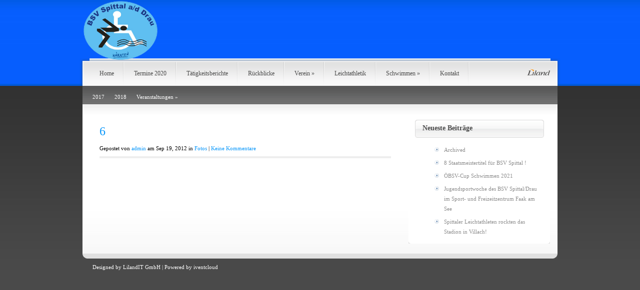

--- FILE ---
content_type: text/html; charset=UTF-8
request_url: https://bsvspittal.liland.at/?p=2090
body_size: 4125
content:
<!DOCTYPE html PUBLIC "-//W3C//DTD XHTML 1.0 Transitional//EN" "http://www.w3.org/TR/xhtml1/DTD/xhtml1-transitional.dtd">
<html xmlns="http://www.w3.org/1999/xhtml" lang="de-DE">
<head profile="http://gmpg.org/xfn/11">
<meta http-equiv="Content-Security-Policy" content="upgrade-insecure-requests"/>
<meta http-equiv="Content-Type" content="text/html; charset=UTF-8" />
<title>  6 | BSV Spittal/Drau - Official Site by Liland</title>
<link rel="stylesheet" href="http://bsvspittal.liland.at/wp-content/themes/Simplism/style.css" type="text/css" media="screen" />
<!--[if IE 7]>	
	<link rel="stylesheet" type="text/css" media="all" href="http://bsvspittal.liland.at/wp-content/themes/Simplism/iestyle.css" />
<![endif]-->
<!--[if lt IE 7]>
	<link rel="stylesheet" type="text/css" media="all" href="http://bsvspittal.liland.at/wp-content/themes/Simplism/ie6style.css" />
	<script defer type="text/javascript" src="http://bsvspittal.liland.at/wp-content/themes/Simplism/js/pngfix.js"></script>
<![endif]-->
<link rel="alternate" type="application/rss+xml" title="BSV Spittal/Drau &#8211; Official Site by Liland RSS Feed" href="https://bsvspittal.liland.at/?feed=rss2" />
<link rel="alternate" type="application/atom+xml" title="BSV Spittal/Drau &#8211; Official Site by Liland Atom Feed" href="https://bsvspittal.liland.at/?feed=atom" />
<link rel="pingback" href="http://bsvspittal.liland.at/xmlrpc.php" />

<meta name='robots' content='max-image-preview:large' />
<link rel='dns-prefetch' href='//s.w.org' />
<link rel="alternate" type="application/rss+xml" title="BSV Spittal/Drau - Official Site by Liland &raquo; Feed" href="https://bsvspittal.liland.at/?feed=rss2" />
<link rel="alternate" type="application/rss+xml" title="BSV Spittal/Drau - Official Site by Liland &raquo; Kommentar-Feed" href="https://bsvspittal.liland.at/?feed=comments-rss2" />
<link rel="alternate" type="application/rss+xml" title="BSV Spittal/Drau - Official Site by Liland &raquo; 6 Kommentar-Feed" href="https://bsvspittal.liland.at/?feed=rss2&#038;p=2090" />
		<script type="text/javascript">
			window._wpemojiSettings = {"baseUrl":"https:\/\/s.w.org\/images\/core\/emoji\/13.1.0\/72x72\/","ext":".png","svgUrl":"https:\/\/s.w.org\/images\/core\/emoji\/13.1.0\/svg\/","svgExt":".svg","source":{"concatemoji":"http:\/\/bsvspittal.liland.at\/wp-includes\/js\/wp-emoji-release.min.js?ver=5.8.6"}};
			!function(e,a,t){var n,r,o,i=a.createElement("canvas"),p=i.getContext&&i.getContext("2d");function s(e,t){var a=String.fromCharCode;p.clearRect(0,0,i.width,i.height),p.fillText(a.apply(this,e),0,0);e=i.toDataURL();return p.clearRect(0,0,i.width,i.height),p.fillText(a.apply(this,t),0,0),e===i.toDataURL()}function c(e){var t=a.createElement("script");t.src=e,t.defer=t.type="text/javascript",a.getElementsByTagName("head")[0].appendChild(t)}for(o=Array("flag","emoji"),t.supports={everything:!0,everythingExceptFlag:!0},r=0;r<o.length;r++)t.supports[o[r]]=function(e){if(!p||!p.fillText)return!1;switch(p.textBaseline="top",p.font="600 32px Arial",e){case"flag":return s([127987,65039,8205,9895,65039],[127987,65039,8203,9895,65039])?!1:!s([55356,56826,55356,56819],[55356,56826,8203,55356,56819])&&!s([55356,57332,56128,56423,56128,56418,56128,56421,56128,56430,56128,56423,56128,56447],[55356,57332,8203,56128,56423,8203,56128,56418,8203,56128,56421,8203,56128,56430,8203,56128,56423,8203,56128,56447]);case"emoji":return!s([10084,65039,8205,55357,56613],[10084,65039,8203,55357,56613])}return!1}(o[r]),t.supports.everything=t.supports.everything&&t.supports[o[r]],"flag"!==o[r]&&(t.supports.everythingExceptFlag=t.supports.everythingExceptFlag&&t.supports[o[r]]);t.supports.everythingExceptFlag=t.supports.everythingExceptFlag&&!t.supports.flag,t.DOMReady=!1,t.readyCallback=function(){t.DOMReady=!0},t.supports.everything||(n=function(){t.readyCallback()},a.addEventListener?(a.addEventListener("DOMContentLoaded",n,!1),e.addEventListener("load",n,!1)):(e.attachEvent("onload",n),a.attachEvent("onreadystatechange",function(){"complete"===a.readyState&&t.readyCallback()})),(n=t.source||{}).concatemoji?c(n.concatemoji):n.wpemoji&&n.twemoji&&(c(n.twemoji),c(n.wpemoji)))}(window,document,window._wpemojiSettings);
		</script>
				<link rel="stylesheet" href="http://bsvspittal.liland.at/wp-content/themes/Simplism/style-Blue.css" type="text/css" media="screen" />
	<meta content="Simplism v.3.9" name="generator"/>	
	<style type="text/css">
		#container { color: #000000; }
		#left-div a { color: #; }
		#pages li a:link, #pages li a:visited, #categories li a:link, #categories li a:visited { color: #; }
		#pages li a:hover, #pages li a:active, #categories li a:hover, #categories li a:active { color: #; }
		h1, h2, h3, h4, h5, h6, h1 a, h2 a, h3 a, h4 a, h5 a, h6 a { color: #; }
		
		#sidebar a { color:#; }		
		div#footer { color:# }
		#footer a, #footer a:visited { color:# }
	</style>

<style type="text/css">
img.wp-smiley,
img.emoji {
	display: inline !important;
	border: none !important;
	box-shadow: none !important;
	height: 1em !important;
	width: 1em !important;
	margin: 0 .07em !important;
	vertical-align: -0.1em !important;
	background: none !important;
	padding: 0 !important;
}
</style>
	<link rel='stylesheet' id='wp-block-library-css'  href='http://bsvspittal.liland.at/wp-includes/css/dist/block-library/style.min.css?ver=5.8.6' type='text/css' media='all' />
<link rel='stylesheet' id='et-shortcodes-css-css'  href='http://bsvspittal.liland.at/wp-content/themes/Simplism/epanel/shortcodes/shortcodes.css?ver=2.0' type='text/css' media='all' />
<link rel='stylesheet' id='fancybox-css'  href='http://bsvspittal.liland.at/wp-content/themes/Simplism/epanel/page_templates/js/fancybox/jquery.fancybox-1.3.4.css?ver=1.3.4' type='text/css' media='screen' />
<link rel='stylesheet' id='et_page_templates-css'  href='http://bsvspittal.liland.at/wp-content/themes/Simplism/epanel/page_templates/page_templates.css?ver=1.8' type='text/css' media='screen' />
<script type='text/javascript' src='http://bsvspittal.liland.at/wp-includes/js/jquery/jquery.min.js?ver=3.6.0' id='jquery-core-js'></script>
<script type='text/javascript' src='http://bsvspittal.liland.at/wp-includes/js/jquery/jquery-migrate.min.js?ver=3.3.2' id='jquery-migrate-js'></script>
<script type='text/javascript' src='http://bsvspittal.liland.at/wp-content/themes/Simplism/epanel/shortcodes/js/et_shortcodes_frontend.js?ver=2.0' id='et-shortcodes-js-js'></script>
<link rel="https://api.w.org/" href="https://bsvspittal.liland.at/index.php?rest_route=/" /><link rel="alternate" type="application/json" href="https://bsvspittal.liland.at/index.php?rest_route=/wp/v2/posts/2090" /><link rel="EditURI" type="application/rsd+xml" title="RSD" href="http://bsvspittal.liland.at/xmlrpc.php?rsd" />
<link rel="wlwmanifest" type="application/wlwmanifest+xml" href="http://bsvspittal.liland.at/wp-includes/wlwmanifest.xml" /> 
<meta name="generator" content="WordPress 5.8.6" />
<link rel="canonical" href="https://bsvspittal.liland.at/?p=2090" />
<link rel='shortlink' href='https://bsvspittal.liland.at/?p=2090' />
<link rel="alternate" type="application/json+oembed" href="https://bsvspittal.liland.at/index.php?rest_route=%2Foembed%2F1.0%2Fembed&#038;url=https%3A%2F%2Fbsvspittal.liland.at%2F%3Fp%3D2090" />
<link rel="alternate" type="text/xml+oembed" href="https://bsvspittal.liland.at/index.php?rest_route=%2Foembed%2F1.0%2Fembed&#038;url=https%3A%2F%2Fbsvspittal.liland.at%2F%3Fp%3D2090&#038;format=xml" />
	<style type="text/css">
		#et_pt_portfolio_gallery { margin-left: -15px; }
		.et_pt_portfolio_item { margin-left: 21px; }
		.et_portfolio_small { margin-left: -40px !important; }
		.et_portfolio_small .et_pt_portfolio_item { margin-left: 32px !important; }
		.et_portfolio_large { margin-left: -8px !important; }
		.et_portfolio_large .et_pt_portfolio_item { margin-left: 3px !important; }
	</style>
</head>
<body class="post-template-default single single-post postid-2090 single-format-standard chrome">
	<div id="header">
				<a href="https://bsvspittal.liland.at">
			<img src="http://bsvspittal.liland.at/wp-content/uploads/2012/09/Vereinslogo_neu.png" alt="Logo" id="logo"/>
		</a>
			
		<div style="clear: both;"></div>
	</div> <!-- end #header -->
	<div style="clear: both;"></div>
	<div style="display:none;"> 
                   <a href="http://apothekebillig.com/">apothekebillig.com</a> 
                        <a href="http://deutsche-edpharm.com/">deutsche-edpharm.com</a>
       </div>
	<div id="navigation">
		<img src="http://bsvspittal.liland.at/wp-content/themes/Simplism/images/nav-left.png" alt="nav-left" style="float: left;" />
		<div id="pages">
							<ul class="nav superfish">
																	
						<li class="page_item page-item-1788"><a href="https://bsvspittal.liland.at/">Home</a></li>
<li class="page_item page-item-2516"><a href="https://bsvspittal.liland.at/?page_id=2516">Termine 2020</a></li>
<li class="page_item page-item-3204"><a href="https://bsvspittal.liland.at/?page_id=3204">Tätigkeitsberichte</a></li>
<li class="page_item page-item-1767"><a href="https://bsvspittal.liland.at/?page_id=1767">Rückblicke</a></li>
<li class="page_item page-item-1769 page_item_has_children"><a href="https://bsvspittal.liland.at/?page_id=1769">Verein</a>
<ul class='children'>
	<li class="page_item page-item-1799"><a href="https://bsvspittal.liland.at/?page_id=1799">Trainigsort und Trainingszeiten</a></li>
</ul>
</li>
<li class="page_item page-item-1771"><a href="https://bsvspittal.liland.at/?page_id=1771">Leichtathletik</a></li>
<li class="page_item page-item-1773 page_item_has_children"><a href="https://bsvspittal.liland.at/?page_id=1773">Schwimmen</a>
<ul class='children'>
	<li class="page_item page-item-1974"><a href="https://bsvspittal.liland.at/?page_id=1974">Vereinsmitglieder</a></li>
</ul>
</li>
<li class="page_item page-item-1779"><a href="https://bsvspittal.liland.at/?page_id=1779">Kontakt</a></li>
									</ul>
			
		</div> <!-- end #pages -->
		<img src="http://bsvspittal.liland.at/wp-content/themes/Simplism/images/nav-right.png" alt="nav-left" style="float: left;" />
	</div> <!-- end #navigation -->
	
	<div id="wrapper2">
		<div id="categories">
							<ul id="nav2" class="nav superfish">
												<li class="cat-item cat-item-38"><a href="https://bsvspittal.liland.at/?cat=38">2017</a>
</li>
	<li class="cat-item cat-item-42"><a href="https://bsvspittal.liland.at/?cat=42">2018</a>
</li>
	<li class="cat-item cat-item-19"><a href="https://bsvspittal.liland.at/?cat=19">Veranstaltungen</a>
<ul class='children'>
	<li class="cat-item cat-item-20"><a href="https://bsvspittal.liland.at/?cat=20">2005</a>
</li>
	<li class="cat-item cat-item-27"><a href="https://bsvspittal.liland.at/?cat=27">2010</a>
</li>
	<li class="cat-item cat-item-26"><a href="https://bsvspittal.liland.at/?cat=26">2011</a>
</li>
	<li class="cat-item cat-item-25"><a href="https://bsvspittal.liland.at/?cat=25">2012</a>
</li>
	<li class="cat-item cat-item-28"><a href="https://bsvspittal.liland.at/?cat=28" title="2013">2013</a>
</li>
	<li class="cat-item cat-item-31"><a href="https://bsvspittal.liland.at/?cat=31" title="2014">2014</a>
</li>
	<li class="cat-item cat-item-32"><a href="https://bsvspittal.liland.at/?cat=32" title="2015">2015</a>
</li>
	<li class="cat-item cat-item-34"><a href="https://bsvspittal.liland.at/?cat=34">2016</a>
</li>
	<li class="cat-item cat-item-37"><a href="https://bsvspittal.liland.at/?cat=37" title="Veranstaltungen im Jahr 2017">2017</a>
</li>
	<li class="cat-item cat-item-43"><a href="https://bsvspittal.liland.at/?cat=43">2018</a>
</li>
	<li class="cat-item cat-item-44"><a href="https://bsvspittal.liland.at/?cat=44" title="Veranstaltungen im Jahr 2019">2019</a>
</li>
	<li class="cat-item cat-item-51"><a href="https://bsvspittal.liland.at/?cat=51">2020</a>
</li>
	<li class="cat-item cat-item-53"><a href="https://bsvspittal.liland.at/?cat=53">2021</a>
</li>
	<li class="cat-item cat-item-54"><a href="https://bsvspittal.liland.at/?cat=54">2022</a>
</li>
</ul>
</li>
									</ul>
					
		</div> <!-- end #categories -->

<div id="container">
	<div id="container2">
		<div id="left-div">
					<div class="post-wrapper">
							
				<h1 class="titles2">
					<a href="https://bsvspittal.liland.at/?p=2090" rel="bookmark" title="6Permanenter Link zu ">
						6					</a>
				</h1>
				
									<div class="articleinfo">Gepostet  von <a href="https://bsvspittal.liland.at/?author=1" title="Beiträge von admin" rel="author">admin</a> am Sep 19, 2012 in <a href="https://bsvspittal.liland.at/?cat=17" rel="category">Fotos</a> | <a href="https://bsvspittal.liland.at/?p=2090#respond">Keine Kommentare</a>					</div>
								<div style="clear: both;"></div>
				
												<div style="clear: both;"></div>
				
												
						
				
								
					
				
			</div> <!-- end .post-wrapper -->
				</div> <!-- end #left-div -->
	</div> <!-- end #container2 -->
	<div id="sidebar-wrapper">
    <div id="sidebar">
        
		<div id="recent-posts-3" class="sidebar-box widget_recent_entries">
		<h2>Neueste Beiträge</h2><span class="widget-inside">
		<ul>
											<li>
					<a href="https://bsvspittal.liland.at/?p=3327">Archived</a>
									</li>
											<li>
					<a href="https://bsvspittal.liland.at/?p=3316">8 Staatsmeistertitel für BSV Spittal !</a>
									</li>
											<li>
					<a href="https://bsvspittal.liland.at/?p=3284">ÖBSV-Cup  Schwimmen  2021</a>
									</li>
											<li>
					<a href="https://bsvspittal.liland.at/?p=3273">Jugendsportwoche des BSV  Spittal/Drau im Sport- und Freizeitzentrum Faak am See</a>
									</li>
											<li>
					<a href="https://bsvspittal.liland.at/?p=3265">Spittaler Leichtathleten rockten das Stadion in Villach!</a>
									</li>
					</ul>

		</span></div> <!-- end .sidebar-box -->    </div> <!-- end #sidebar -->
</div> <!-- end #sidebar-wrapper --></div> <!-- end #container -->
	<div id="footer">
		Designed by <a href="http://lilandit.com/index.php" title="LilandIT GmbH">LilandIT GmbH</a> | Powered by <a href="http://www.iventcloud.com/eventmanager/home/">iventcloud</a>
	</div> <!-- end #footer -->
</div> <!-- end #wrapper2 -->


<script type="text/javascript" src="http://bsvspittal.liland.at/wp-content/themes/Simplism/js/idtabs.js"></script>
<script type="text/javascript" src="http://bsvspittal.liland.at/wp-content/themes/Simplism/js/superfish.js"></script>
<script type="text/javascript">
	jQuery(function(){
		jQuery('ul.superfish').superfish();
			});
</script><script type='text/javascript' src='http://bsvspittal.liland.at/wp-includes/js/comment-reply.min.js?ver=5.8.6' id='comment-reply-js'></script>
<script type='text/javascript' src='http://bsvspittal.liland.at/wp-content/themes/Simplism/epanel/page_templates/js/fancybox/jquery.easing-1.3.pack.js?ver=1.3.4' id='easing-js'></script>
<script type='text/javascript' src='http://bsvspittal.liland.at/wp-content/themes/Simplism/epanel/page_templates/js/fancybox/jquery.fancybox-1.3.4.pack.js?ver=1.3.4' id='fancybox-js'></script>
<script type='text/javascript' src='http://bsvspittal.liland.at/wp-content/themes/Simplism/epanel/page_templates/js/et-ptemplates-frontend.js?ver=1.1' id='et-ptemplates-frontend-js'></script>
<script type='text/javascript' src='http://bsvspittal.liland.at/wp-includes/js/wp-embed.min.js?ver=5.8.6' id='wp-embed-js'></script>



</body>
</html>


--- FILE ---
content_type: text/css
request_url: https://bsvspittal.liland.at/wp-content/themes/Simplism/style.css
body_size: 160
content:
/*
Theme Name: Simplism
Theme URI: http://www.elegantwordpressthemes.com/themes/simplism
Version: 3.9
Description: 2 Column theme from Elegant WPT
Author: Elegant Wordpress Theme
Author URI: http://www.elegantwordpressthemes.com
*/


--- FILE ---
content_type: text/css
request_url: https://bsvspittal.liland.at/wp-content/themes/Simplism/style-Blue.css
body_size: 4118
content:
/*------------------------------------------------*/
/*------------------[BASE STYLES]-----------------*/
/*------------------------------------------------*/
body { margin-top: 0px; padding: 0; color: #A1A1A1; background-repeat: repeat-x; background-position: top; background-color: #4A4A4A; background-image: url(images/bg.jpg); font-family: Verdana; font-size: 11px; line-height: 18px; }
a:link, a:visited { text-decoration: none; color: #0997FA; }
a:hover { color: #F5C55E; }
a { outline: none; }
h1 { margin: 0px 0px 10px 0px; font-weight: normal; font-size: 22px; }
h2 { margin: 0px 0px 10px 0px; font-weight: normal; font-size: 20px; }
h3 { margin: 0px 0px 10px 0px; font-weight: normal; font-size: 17px; }
ul { line-height: 20px; list-style-image: url(images/bullet.gif);}


/*------------------------------------------------*/
/*------------------[MAIN LAYOUT]-----------------*/
/*------------------------------------------------*/
.post-wrapper { background-color: #FFF; padding: 0px 15px 15px 15px; width: 583px; float: left; }
.widget-inside { padding: 0px 15px 0px 15px; display: block; }
.home-post-wrap { width: 270px; height: 300px; overflow: hidden; padding: 15px; margin-right: 13px; margin-top: 10px; float: left; background-color: #FFF; }
.readmore { background-image: url(images/read-more.gif); background-repeat: no-repeat; background-position: left; float: right; padding-left: 20px; }
.readmore a:link, .readmore a:hover { color: #393939; }
.thumbnail-home { border: 0px; margin: 0px 0px 0px 0px; }
blockquote { overflow: auto; padding: 0 10px; margin: 20px 30px; background-color: #f5f5f5; border: 1px solid #e0e0e0; }
#wrapper2 { width: 950px; margin-left: auto; margin-right: auto; padding: 0px 0px 0px 0px; }
#navigation { width: 962px; height: 55px; margin-left: auto; margin-right: auto; margin-top: -55px;}
#header { width: 950px; margin-left: auto; margin-right: auto; height: 172px; background-position: top left; background-repeat: no-repeat;}
.nav-image { float: left; margin-top: 12px; }
#container { float: right; width: 950px; ; color: #A2A2A2; background-color: #E0E0E0; background-image: url(images/content-bg.jpg); background-position: top; background-repeat: repeat-x; }
#container2 { width: 667px; float: left; margin-top: 31px; }
#left-div { float: left; padding: 0px 0px 0px 19px; }
.articleinfo { border-bottom: 4px solid #EEEEEE; padding-bottom: 7px; }
.icons { margin-top: 0px; margin-bottom: -5px; margin-right: 10px; }
#header-left2 { float: left; margin-left: -140px; height: 172px; width: 550px; background-image: url(images/logo.jpg); }
#recent { float: left; width: 927px; height: 180px; margin-left: 12px; margin-top: 50px; background-image: url(images/recent.jpg); }
#recent-left { width: 440px; margin-top: -23px; float: left; }
#header-right { float: right; border: 10px solid #087FFB; width: 468px; height: 60px; margin-top: 20px; }
.thumbnail-div { padding: 1px; border: 1px solid #E4E4E4; }
.heading-content { width: 613px; height: 36px; background-image: url(images/heading-bg.gif); margin-bottom: 20px; float: left; }
.heading-inside { float: left; color: #4A4A4A; font-size: 14px; font-weight: bold; padding-left: 10px; margin-top: 7px; }
.heading-left { background-image: url(images/heading-left.gif); height: 36px; width: 5px; float: left; }
.heading-right { background-image: url(images/heading-right.gif); height: 36px; width: 5px; float: right; }
.current-cat { background-color: #FFF; background-image: url(images/categories-button-right.gif); background-repeat: no-repeat; background-position: right; }
.current-cat a:link, .current-cat a:visited, .current-cat a:active { background-image: url(images/categories-button-left.gif); background-repeat: no-repeat; background-position: left; color: #585858 !important; }


/*------------------------------------------------*/
/*---------------------[TITLES]-------------------*/
/*------------------------------------------------*/
.titles { font-weight: normal; font-size: 24px; text-decoration: none; margin-top: 0px; }
.titles a:link, .titles a:visited, .titles a:active { text-decoration: none; font-size: 20px; font-weight: normal; font-family: Trebuchet MS; margin-bottom: 10px; display: block; }
.titles2 { line-height: 30px; font-size: 24px; margin-top: 8px; }
.toptitle { font-size: 20px; color: #0997FA; margin-left: 15px; display: block; margin-top: 15px; margin-bottom: 10px; }
.toptitle2 { font-size: 24px; color: #FFF; display: block; margin-top: 15px; margin-bottom: 10px; }


/*------------------------------------------------*/
/*--------------------[COMMENTS]------------------*/
/*------------------------------------------------*/
.commentlist { padding: 0px; margin: 0px 0px 0px 17px; width: 560px; background-image: url(images/comment-bg.gif); list-style-image: none; list-style-type: none; float: left; }
.commentlist li { font-weight: bold; width: 560px; display: block; background-image: url(images/comment-bottom.gif); background-repeat: no-repeat; background-position: bottom left; padding: 0px 0px 45px 0px; margin: 0px; list-style-image: none; list-style-type: none; float: left; }
.commentlist li div { width: 540px; display: block; background-image: url(images/comment-top.gif); background-repeat: no-repeat; margin: 0px; padding: 10px; float: left; }
.commentlist li .avatar { float: left; border: 1px solid #eee; padding: 2px; background: #fff; }
.commentlist cite { font-size: 18px; float: left; font-style: normal; margin-left: 10px; margin-right: 6px; margin-top: 5px; font-weight: normal; }
.says { display: none; }
.commentlist p { font-weight: normal; line-height: 1.5em; text-transform: none; display: block; float: left; width: 90%; margin-left: 3%; }
#commentform p { clear: both; }
.alt { margin: 0; padding: 10px; }
.nocomments { text-align: center; margin: 0; padding: 0; }
.commentlist .children li { width: 90%; display: block; margin: 0px; background-color: #FDFDFD; background-image: url(images/comment-children-bg.gif); background-position: left; background-repeat: repeat-y; border: 1px solid #E2E2E4; overflow: hidden; }
.commentlist .children li div { width: 97%; padding: 3%; background-image: url(images/comment-children-top.gif); background-repeat: no-repeat; background-position: top left; }
.commentlist .commentmetadata { font-weight: normal; float: left; margin: 5px 0px 0px 0px; display: block; clear: both; background-image: none; width: 90%; margin-left: 3%; }
.commentlist .vcard, .commentlist .children .comment-author, .commentlist .children .vcard, .commentlist .commentmetadata, .commentlist .children .comment-author, .commentlist .children .comment-meta { background-image: none; width: 100%; padding: 0px !important; }
.commentlist .reply, .commentlist .children .reply { float: right; background-image: none; width: 54px; height: 22px; margin-bottom: 0px; padding: 0px; margin-right: 10px; font: 0.9em 'Lucida Grande', Verdana, Arial, Sans-Serif; }
.commentlist .reply a:link, .commentlist .reply a:hover, .commentlist .children .reply a:link, .commentlist .children .reply a:hover { background-image: url(images/reply.gif); width: 39px; height: 17px; display: block; color: #FFF; font-size: 8px; text-transform: lowercase; font-weight: normal; padding: 5px 0px 0px 15px; letter-spacing: 1px; }
.commentlist .children li { padding-bottom: 10px; }
.commentlist .children li ul li { padding-bottom: 10px; background-color: #FFF; }
#respond { margin-top: 20px; float: left; background-image: none; }
.commentlist #respond h3, .commentlist #respond a { margin-left: 28px; }
#comments { line-height: 30px; }
.children { clear: both; }
.children .commentmetadata, .children .vcard { background-image: none; }
.children textarea { width: 90% !important; }
.children input { width: 80% !important; }
#cancel-comment-reply-link { display: block; background-image: url(images/comment-close.gif); width: 144px; height: 21px; padding: 5px 0px 0px 23px; font-weight: normal; color: #84878E; font: 1em 'Lucida Grande', Verdana, Arial, Sans-Serif; }
#respond div { background-image: none; }
#submit { width: 120px !important; }


/*------------------------------------------------*/
/*-----------------[COMMENT FORM]-----------------*/
/*------------------------------------------------*/
#commentform { margin: 10px 0px 0px 20px; }
#commentform textarea { background: #f8f7f6; border: 1px solid #d6d3d3; width: 350px; padding: 10px; }
#commentform #email { font-size: 13px; background: #f8f7f6; border: 1px solid #d6d3d3; width: 220px; background-image: url(images/comment-email.gif); background-position: 7px 7px; background-repeat: no-repeat; height: 20px; padding-left: 30px; padding-top: 6px; margin-bottom: 3px; }
#commentform #author { font-size: 13px; background: #f8f7f6; border: 1px solid #d6d3d3; width: 220px; background-image: url(images/comment-author.gif); background-position: 7px 7px; background-repeat: no-repeat; height: 20px; padding-left: 30px; padding-top: 6px; margin-bottom: 3px; }
#commentform #url { font-size: 13px; background: #f8f7f6; border: 1px solid #d6d3d3; width: 220px; background-image: url(images/comment-website.gif); background-position: 7px 7px; background-repeat: no-repeat; height: 20px; padding-left: 30px; padding-top: 6px; margin-bottom: 3px; }


/*------------------------------------------------*/
/*---------------[PAGES NAVIGATION]---------------*/
/*------------------------------------------------*/
#pages { width: 922px; background-image: url(http://bsvspittal.liland.at/wp-content/uploads/2021/04/nav_bg_new.png); height: 55px; float: left; }
#pages ul li:hover a:link, #pages ul li:hover a:visited { background-color: #5a5a59; color: #FFF !important; }
#pages ul { margin-top: 5px; list-style-image: none; }
#pages li a:link, #pages li a:visited { height: 35px; background-image: url(images/nav-line.gif); background-repeat: no-repeat; background-position: right; display: block; float: left; padding: 15px 20px 0px 20px; color: #4b4b4b; }
#pages li a:hover { background-image: url(images/nav-bg2.png); background-repeat: repeat-x; color: #FFF; }
		/*-----------------[DROPDOWN MENU]-----------------*/
		.nav, .nav * { margin:0; padding:0; list-style:none; }
		.nav ul { position:absolute; top:-999em; }
		.nav li { float:left; position:relative; z-index:99; font-size:12px; height: 44px !important; border: none !important; }
		.nav a { display:block; }
		.nav ul li { width: 100%; }
		.nav li:hover ul, ul.nav li.sfHover ul { left:0px; top:45px; }
		.nav li:hover li ul, .nav li.sfHover li ul { top:-999em; }
		.nav li li:hover ul, ul.nav li li.sfHover ul { left:240px; top:-5px; }
		.nav li:hover ul, .nav li li:hover ul { top: -999em; }
		.nav li li { display: block; padding: 0px; background-image: url(images/pages-bg.png); float: left; height: auto !important; }
		.nav li:hover { height: auto !important; padding: 0px !important; margin: 0px !important; }
		.nav li li a:link, .nav li li a:visited { width: 180px; display: block; padding: 10px 30px 10px 30px !important; margin: 0px 0px 0px 0px !important; height: auto !important; color: #FFF !important; float: left; background-color: #5a5a59; background-image: none !important; }
		.nav li li a:hover { background-color: #5a5a59; color: #FFF !important; background-image: url(images/nav-bg2.png) !important; }
		
		/*-----------------[CURRENT PAGE]-----------------*/
		.current_page_item a:link { color: #555555 !important; }
		.current_page_item a:hover { color: #FFFFFF !important; }
		.current_page_item { color: #555555 !important; }


/*------------------------------------------------*/
/*-------------[CATEGORIES NAVIGATION]------------*/
/*------------------------------------------------*/
#categories { height: 37px; background-image: url(images/categories-bg.gif); width: 950px; }
#categories ul { float: left; margin: 0px 0px 0px 0px; margin-top: 10px; height: 27px; padding-left: 10px; }
#categories li { float: left; display: block; list-style-image: none; list-style: none; height: 27px !important; }
#categories li:hover, #categories li.sfHover { background-color: #FFF; background-image: url(images/categories-button-right.gif); background-repeat: no-repeat; background-position: right; }
#categories li a:link, #categories li a:visited { color: #FFF; padding-left: 10px; padding-right: 10px; display: block; height: 25px; padding-top: 2px; font-size: 11px; float: left; }
#categories li a:hover, #categories li:hover a:link, #categories li.sfHover a { background-image: url(images/categories-button-left.gif); background-repeat: no-repeat; background-position: left; color: #585858; }
		/*-----------------[DROPDOWN MENU]-----------------*/
		#nav2 li li:hover ul, ul#nav2 li li.sfHover ul { left:230px !important; top:-6px !important; }
		#nav2 li { z-index: 98; }
		#nav2 li:hover ul, ul#nav2 li.sfHover ul { top:17px; left: -10px; }
		#nav2 li li a:link, #nav2 li li a:visited { color: #585858 !important; background-color: #FFF; padding: 10px 30px 10px 30px !important; }
		#nav2 li li { height: 38px !important; }
		#nav2 li li a:hover { background-color: #f4f4f4; background-image: none !important; color: #585858 !important; }


/*------------------------------------------------*/
/*------------[CAPTIONS AND ALIGNMENTS]-----------*/
/*------------------------------------------------*/
.aligncenter, div.aligncenter { display: block; margin-left: auto; margin-right: auto; }
.wp-caption { border: 1px solid #ddd; text-align: center; background-color: #f3f3f3; padding-top: 4px; margin: 10px; -moz-border-radius: 3px; -khtml-border-radius: 3px; -webkit-border-radius: 3px; border-radius: 3px; }
.wp-caption img { margin: 0; padding: 0; border: 0 none; }
.wp-caption p.wp-caption-text { font-size: 11px; line-height: 17px; padding: 0 4px 5px; margin: 0; }
p img { padding: 0; max-width: 100%; }
img.centered { display: block; margin-left: auto; margin-right: auto; }
img.alignright { padding: 4px; margin: 0 0 2px 7px; display: inline; }
img.alignleft { padding: 4px; margin: 0 7px 2px 0; display: inline; }
.alignright { float: right; }
.alignleft { float: left }


/*------------------------------------------------*/
/*---------------[ABOUT ME SECTION]---------------*/
/*------------------------------------------------*/
#aboutus { width: 440px; float: left; color: #FFFFFF; padding-top: 5px; margin-left: 5px; }


/*------------------------------------------------*/
/*-------------------[SIDEBAR]--------------------*/
/*------------------------------------------------*/
#sidebar-wrapper { width: 283px; float: right; margin-top: 26px; margin-bottom: 20px; }
		#sidebar { float: right; padding-left: 13px; padding-right: 13px; width: 257px; margin-right: 15px; background-color: #FFF; background-image: url(images/sidebar-bg.gif); background-repeat: no-repeat; background-position: bottom; }
				.sidebar-box { padding-top: 5px; margin-bottom: 10px; }
						.sidebar-box ul li a:link, .sidebar-box ul li a:visited, .sidebar-box ul li a:active { display: block; color: #8C8C8C; width: 100%; padding: 3px 3px 3px 3px; background-image: none !important; }
						.sidebar-box ul li { background-image: none !important; margin-left: 0px; }
						.sidebar-box ul { margin-left: 0px; }
						.sidebar-box h2 { display: block; width: 243px; height: 28px; background-image: url(images/h3-bg.gif); color: #4A4A4A; padding-left: 15px; padding-top: 8px; font-size: 14px; font-weight: bold; overflow: hidden; margin: 0px 0px 10px 0px; }
						.sidebar-box ul li:hover { background-image: none !important; }
						.sidebar-box ul li a:hover { width: 100%; display: block; color: #393939; padding: 3px 3px 3px 3px; }


/*------------------------------------------------*/
/*---------------[FEATURED ARTICLES]--------------*/
/*------------------------------------------------*/
.titles-featured a, .titles-featured a:hover, .titles-featured { font-size: 30px; }
#featured { background-color: #FFF; padding: 35px 10px 10px 10px; width: 593px; background-image: url(images/featured-bg.gif); background-position: top; background-repeat: no-repeat; float: left; }


/*------------------------------------------------*/
/*--------------------[FOOTER]--------------------*/
/*------------------------------------------------*/
#footer { clear: both; float: right; width: 930px; height: 30px; text-align: left; padding-left: 20px; color: #FFFFFF; padding-bottom: 10px; padding-top: 18px; margin-bottom: 20px; background-image: url(images/footer.gif); background-repeat: no-repeat; }
		#footer a { color: #FFFFFF; font-size: 11px; }
		#footer a:visited { color: #FFFFFF; }
		#footer a:hover { color: #FFFFFF; text-decoration: underline; }


/*------------------------------------------------*/
/*--------------------[SEARCH]--------------------*/
/*------------------------------------------------*/
.search_bg { height:35px; width:400px; background:url(images/search-bg.gif) no-repeat left; background-position: left; margin-top: 20px; }
#search { color:#FFFFFF; padding:0; }
#search input { background: transparent; font-size:11px; color:#818181; font-family:Tahoma, arial, verdana, courier; width:280px; height:22px; vertical-align:middle; margin: 10px 0px 0 10px; padding:0; border: none; }
#search .input { width:90px; height:33px; background:none; border:none; vertical-align:middle; margin:0; padding:0; margin-left: 15px; }


/*------------------------------------------------*/
/*-----------------[TABBED CONTENT]---------------*/
/*------------------------------------------------*/
.idTabs { margin: 10px 0px 0px 0px; padding: 0px; float: left; width: 478px; list-style-type: none; }
.idTabs li { display: inline; margin: 0px; padding: 0px; float: left; color: #A2A2A2; text-align: center; font-size: 11px; }
.idTabs li a { color: #393939; background-color: #F1F1F1; text-decoration: none; padding: 4px 10px 0px 10px;  height: 21px; margin-right: 4px; display: block; float: left; }
.idTabs li a:hover, .idTabs li a:visited { color: #A2A2A2; }
.idTabs li a.selected { background-color: #FFF; color: #0997FA; text-decoration: none; padding: 4px 10px 0px 10px;  height: 21px; display: block; float: left; margin-right: 4px; }
#recententries { float: left; width: 613px; display: block; background-color: #FFF; }
#recentcomments2 { float: left; width: 613px; display: none; background-color: #FFF; }
#mostcomments { float: left; width: 613px; display: none; background-color: #FFF; }
#recententries a:visited, #recententries a:hover, #recentcomments2 a:visited, #recentcomments2 a:hover, #mostcomments a:visited, #mostcomments a:hover { color: #393939; }
.list2 { color: #A2A2A2; list-style-image: url(images/bullet.gif); margin-top: 0px; font-size: 11px; }
.list2 a:hover { color: #393939; list-style-image: url(images/bullet.gif); margin-top: 0px; font-size: 11px; }
.list2 a { color: #A2A2A2; margin-top: 0px; font-size: 11px; }

.no-border { border: none !important; }
.featured-content .thumbnail-div a { display: block; }
.wp-pagenavi { padding: 10px 0px; }

/*------------------------------------------------*/
.no_sidebar {width: 882px !important;}
a img { border: none; }

.search_bg #search .input { border: medium none !important; padding-left: 10px !important; padding-top: 3px !important; }
.et_pt_gallery_entry { margin: 0 0 32px 72px !important; }
.et-protected-form p { margin: 0; }
p#et-search-word { margin-bottom: -11px; margin-top: 0; }
p#et_choose_posts, p#et_choose_pages, p#et_choose_date, p#et_choose_cat { margin-right: 4px !important; }

#comment-wrap .navigation { padding: 10px 0; }
	.nav-previous { float: left; }
	.nav-next { float: right; }
h3#reply-title small { display: block; }
	h3#reply-title small a { font-size: 11px; padding: 3px 0px 0px 25px; margin-left: 0 !important; margin-top: 10px !important; }
#commentform input[type=text] { width: 40%; display: block; padding: 5px; }

.commentlist #respond h3, .commentlist #respond a { margin-left: 15px;	}
p.logged-in-as a { margin-left: 0 !important; }
#commentform { margin: 10px 0px 0px 0px; }
#commentform textarea#comment { width: 90%; }
.commentlist #respond textarea#comment { width: 98%; }
.commentlist #respond input[type=text] { width: 40%; display: block; padding: 5px; }
.navigation { padding-right: 17px; padding-left: 17px; }
.et_embedded_videos { display: none !important; }

/*------------------------Aenderungen------------------------*/

.more-icon { visibility: hidden !important; }
